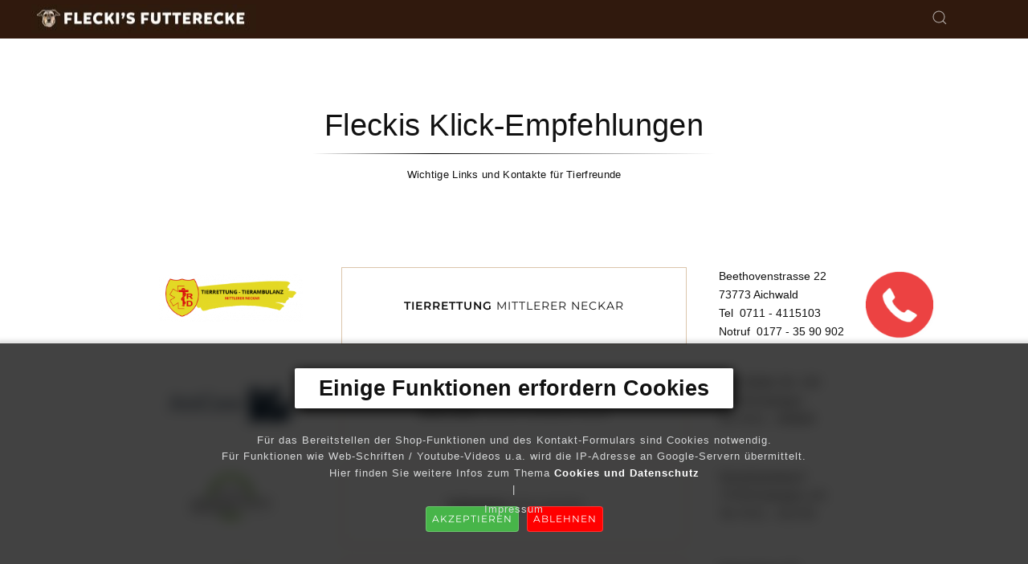

--- FILE ---
content_type: text/html; charset=utf-8
request_url: https://www.tolles-futter.com/index.php/sonst-mobil
body_size: 9540
content:
<!DOCTYPE html>
<html prefix="og: http://ogp.me/ns#" lang="de-de" dir="ltr" vocab="https://schema.org/">
    
<head>
<script type="text/javascript">  (function(){ function blockCookies(disableCookies, disableLocal, disableSession){ if(disableCookies == 1){ if(!document.__defineGetter__){ Object.defineProperty(document, 'cookie',{ get: function(){ return ''; }, set: function(){ return true;} }); }else{ var oldSetter = document.__lookupSetter__('cookie'); if(oldSetter) { Object.defineProperty(document, 'cookie', { get: function(){ return ''; }, set: function(v){    JFactory::getSession()->getID()   if(v.match(/reDimCookieHint\=/) || v.match(/c53ce10377cf5822d6fd2dd29e2a836b\=/)) { oldSetter.call(document, v); } return true; } }); } } var cookies = document.cookie.split(';'); for (var i = 0; i < cookies.length; i++) { var cookie = cookies[i]; var pos = cookie.indexOf('='); var name = ''; if(pos > -1){ name = cookie.substr(0, pos); }else{ name = cookie; } if(name.match(/reDimCookieHint/)) { document.cookie = name + '=; expires=Thu, 01 Jan 1970 00:00:00 GMT'; } } } if(disableLocal == 1){ window.localStorage.clear(); window.localStorage.__proto__ = Object.create(window.Storage.prototype); window.localStorage.__proto__.setItem = function(){ return undefined; }; } if(disableSession == 1){ window.sessionStorage.clear(); window.sessionStorage.__proto__ = Object.create(window.Storage.prototype); window.sessionStorage.__proto__.setItem = function(){ return undefined; }; } } blockCookies(1,1,1); }()); </script>


        <meta http-equiv="X-UA-Compatible" content="IE=edge">
        <meta name="viewport" content="width=device-width, initial-scale=1">
        <link rel="shortcut icon" href="/templates/yootheme/vendor/yootheme/theme-joomla/assets/images/favicon.png">
        <link rel="apple-touch-icon" href="/templates/yootheme/vendor/yootheme/theme-joomla/assets/images/apple-touch-icon.png">
        <meta charset="utf-8" />
	<base href="https://www.tolles-futter.com/index.php/sonst-mobil" />
	<meta name="keywords" content="Fleckis Futterecke, Tierfutter, Futter, Hundefutter, Katzenfutter, Hund, Katze, Nager, Denkendorf, Esslingen" />
	<meta name="author" content="Super User" />
	<meta name="description" content="Fleckis Futterecke  - Wirklich gutes Tierfutter und ehrliche Beratung" />
	<meta name="generator" content="Joomla! - Open Source Content Management" />
	<title>Sonstiges / Links</title>
	<link href="/templates/yootheme/favicon.ico" rel="shortcut icon" type="image/vnd.microsoft.icon" />
	<link href="https://www.tolles-futter.com/index.php/component/search/?Itemid=249&amp;format=opensearch" rel="search" title="Suchen Fleckis Futterecke 2023" type="application/opensearchdescription+xml" />
	<link href="https://cdn.jsdelivr.net/npm/simple-line-icons@2.4.1/css/simple-line-icons.css" rel="stylesheet" />
	<link href="/components/com_k2/css/k2.css?v=2.10.3&b=20200429" rel="stylesheet" />
	<link href="/templates/yootheme/css/theme.9.css?1663233580" rel="stylesheet" />
	<link href="/plugins/system/cookiehint/css/bw.css?8adbe73c6b0557e27eb25900b34afed7" rel="stylesheet" />
	<style>
#redim-cookiehint-bottom {position: fixed; z-index: 99999; left: 0px; right: 0px; bottom: 0px; top: auto !important;}
	</style>
	<script src="/media/jui/js/jquery.min.js?8adbe73c6b0557e27eb25900b34afed7"></script>
	<script src="/media/jui/js/jquery-noconflict.js?8adbe73c6b0557e27eb25900b34afed7"></script>
	<script src="/media/jui/js/jquery-migrate.min.js?8adbe73c6b0557e27eb25900b34afed7"></script>
	<script src="/media/k2/assets/js/k2.frontend.js?v=2.10.3&b=20200429&sitepath=/"></script>
	<script src="/templates/yootheme/vendor/assets/uikit/dist/js/uikit.min.js?2.7.22"></script>
	<script src="/templates/yootheme/vendor/assets/uikit/dist/js/uikit-icons-copper-hill.min.js?2.7.22"></script>
	<script src="/templates/yootheme/js/theme.js?2.7.22"></script>
	<script>
document.addEventListener('DOMContentLoaded', function() {
            Array.prototype.slice.call(document.querySelectorAll('a span[id^="cloak"]')).forEach(function(span) {
                span.innerText = span.textContent;
            });
        });
	</script>
	<script> <link rel="preconnect" href="https://fonts.googleapis.com">
<link rel="preconnect" href="https://fonts.gstatic.com" crossorigin>
<link href="https://fonts.googleapis.com/css2?family=Roboto:wght@100;300;400;500;700;900&display=swap" rel="stylesheet">
    
    
    
    UIkit.util.ready(function () {
     UIkit.util.$$('.uk-navbar-nav a').forEach(function(el) {
         if (location.hostname == el.hostname && location.pathname == el.pathname && el.href != '#') {
             UIkit.scroll(el, {offset: 45});
         }
     });
 });




UIkit.util.ready(function () {
    UIkit.util.$$('.uk-nav a').forEach(function(el) {
        if (location.hostname == el.hostname && location.pathname == el.pathname && el.href.charAt(0) != '#') {
            UIkit.scroll(el, {offset: 90});
            UIkit.util.on(el, 'beforescroll', function() {
                UIkit.offcanvas('#tm-navbar.uk-open, #tm-mobile.uk-open').hide();
            });
        }
    });
});</script>
	<script>var $theme = {};</script>

    </head>
    <body class="">

        
        
        <div class="tm-page">

                        
<div class="tm-header-mobile uk-hidden@m">

<div uk-sticky show-on-up animation="uk-animation-slide-top" cls-active="uk-navbar-sticky" sel-target=".uk-navbar-container">

    <div class="uk-navbar-container">
        <nav uk-navbar="container: .tm-header-mobile">

                        <div class="uk-navbar-left">

                
                                <a class="uk-navbar-toggle" href="#tm-mobile" uk-toggle>
                    <div uk-navbar-toggle-icon></div>
                                    </a>
                
                
            </div>
            
                        <div class="uk-navbar-center">
                
<a href="https://www.tolles-futter.com/index.php" class="uk-navbar-item uk-logo">
    <img alt="Fleckis Futterecke" src="/templates/yootheme/cache/flecki-logo22-9eb20b31.jpeg" srcset="/templates/yootheme/cache/flecki-logo22-9eb20b31.jpeg 280w, /templates/yootheme/cache/flecki-logo22-bb61bfc9.jpeg 559w, /templates/yootheme/cache/flecki-logo22-9b02e996.jpeg 560w" sizes="(min-width: 280px) 280px" data-width="280" data-height="36"></a>
                            </div>
            
            
        </nav>
    </div>

    
</div>

<div id="tm-mobile" uk-offcanvas mode="slide" overlay>
    <div class="uk-offcanvas-bar">

                <button class="uk-offcanvas-close" type="button" uk-close></button>
        
        
            
<div class="uk-child-width-1-1" uk-grid>    <div>
<div class="uk-panel" id="module-92">

    
        <h3>

                Menu Mobile        
        </h3>

    
    
<ul class="uk-nav uk-nav-default uk-nav-parent-icon uk-nav-accordion" uk-nav="targets: &gt; .js-accordion">
    
	<li class="item-118 uk-active"><a href="/index.php/home-mobile"> Startseite</a></li>
	<li class="item-244 js-accordion uk-parent"><a href> Hundewelt</a>
	<ul class="uk-nav-sub">

		<li class="item-251"><a href="https://fleckis-onlineshop.de/epages/f4dcc61b-fa58-42d1-ac3d-48410a2f038b.sf/de_DE/?ObjectPath=/Shops/f4dcc61b-fa58-42d1-ac3d-48410a2f038b/Categories/2/3" target="_blank"> Trockenfutter</a></li>
		<li class="item-252"><a href="https://fleckis-onlineshop.de/epages/f4dcc61b-fa58-42d1-ac3d-48410a2f038b.sf/de_DE/?ObjectPath=/Shops/f4dcc61b-fa58-42d1-ac3d-48410a2f038b/Categories/2/18" target="_blank"> Nassfutter</a></li>
		<li class="item-253"><a href="https://fleckis-onlineshop.de/epages/f4dcc61b-fa58-42d1-ac3d-48410a2f038b.sf/de_DE/?ObjectPath=/Shops/f4dcc61b-fa58-42d1-ac3d-48410a2f038b/Categories/2/23" target="_blank"> Rohfleisch / BARF</a></li>
		<li class="item-254"><a href="https://fleckis-onlineshop.de/epages/f4dcc61b-fa58-42d1-ac3d-48410a2f038b.sf/de_DE/?ObjectPath=/Shops/f4dcc61b-fa58-42d1-ac3d-48410a2f038b/Categories/2/9" target="_blank"> Leckerlies</a></li>
		<li class="item-255"><a href="https://fleckis-onlineshop.de/epages/f4dcc61b-fa58-42d1-ac3d-48410a2f038b.sf/de_DE/?ObjectPath=/Shops/f4dcc61b-fa58-42d1-ac3d-48410a2f038b/Categories/2/25" target="_blank"> Kauartikel</a></li>
		<li class="item-256"><a href="https://fleckis-onlineshop.de/epages/f4dcc61b-fa58-42d1-ac3d-48410a2f038b.sf/de_DE/?ObjectPath=/Shops/f4dcc61b-fa58-42d1-ac3d-48410a2f038b/Categories/2/48" target="_blank"> Floken &amp; Co</a></li>
		<li class="item-257"><a href="https://fleckis-onlineshop.de/epages/f4dcc61b-fa58-42d1-ac3d-48410a2f038b.sf/de_DE/?ObjectPath=/Shops/f4dcc61b-fa58-42d1-ac3d-48410a2f038b/Categories/2/49" target="_blank"> Nahrungsergänzung</a></li>
		<li class="item-258"><a href="https://fleckis-onlineshop.de/epages/f4dcc61b-fa58-42d1-ac3d-48410a2f038b.sf/de_DE/?ObjectPath=/Shops/f4dcc61b-fa58-42d1-ac3d-48410a2f038b/Categories/2/Seite__Kategorie" target="_blank"> Pflegeartikel</a></li>
		<li class="item-259"><a href="https://fleckis-onlineshop.de/epages/f4dcc61b-fa58-42d1-ac3d-48410a2f038b.sf/de_DE/?ObjectPath=/Shops/f4dcc61b-fa58-42d1-ac3d-48410a2f038b/Categories/2/32" target="_blank"> Zubehör</a></li>
		<li class="item-260"><a href="https://fleckis-onlineshop.de/epages/f4dcc61b-fa58-42d1-ac3d-48410a2f038b.sf/de_DE/?ObjectPath=/Shops/f4dcc61b-fa58-42d1-ac3d-48410a2f038b/Categories/2/Literatur" target="_blank"> Literatur</a></li></ul></li>
	<li class="item-245 js-accordion uk-parent"><a href> Katzenwelt</a>
	<ul class="uk-nav-sub">

		<li class="item-261"><a href="https://fleckis-onlineshop.de/epages/f4dcc61b-fa58-42d1-ac3d-48410a2f038b.sf/de_DE/?ObjectPath=/Shops/f4dcc61b-fa58-42d1-ac3d-48410a2f038b/Categories/11/12" target="_blank"> Trockenfutter</a></li>
		<li class="item-262"><a href="https://fleckis-onlineshop.de/epages/f4dcc61b-fa58-42d1-ac3d-48410a2f038b.sf/de_DE/?ObjectPath=/Shops/f4dcc61b-fa58-42d1-ac3d-48410a2f038b/Categories/11/30" target="_blank"> Nassfutter</a></li>
		<li class="item-267"><a href="https://fleckis-onlineshop.de/epages/f4dcc61b-fa58-42d1-ac3d-48410a2f038b.sf/de_DE/?ObjectPath=/Shops/f4dcc61b-fa58-42d1-ac3d-48410a2f038b/Categories/11/Katzen__Nahrungsergaenzung" target="_blank"> Nahrungsergänzung</a></li>
		<li class="item-268"><a href="https://fleckis-onlineshop.de/epages/f4dcc61b-fa58-42d1-ac3d-48410a2f038b.sf/de_DE/?ObjectPath=/Shops/f4dcc61b-fa58-42d1-ac3d-48410a2f038b/Categories/11/Seite__Kategorie" target="_blank"> Pflegeartikel</a></li>
		<li class="item-269"><a href="https://fleckis-onlineshop.de/epages/f4dcc61b-fa58-42d1-ac3d-48410a2f038b.sf/de_DE/?ObjectPath=/Shops/f4dcc61b-fa58-42d1-ac3d-48410a2f038b/Categories/11/44" target="_blank"> Zubehör</a></li></ul></li>
	<li class="item-246 js-accordion uk-parent"><a href> Nager- / Vogelwelt</a>
	<ul class="uk-nav-sub">

		<li class="item-271"><a href="https://fleckis-onlineshop.de/epages/f4dcc61b-fa58-42d1-ac3d-48410a2f038b.sf/de_DE/?ObjectPath=/Shops/f4dcc61b-fa58-42d1-ac3d-48410a2f038b/Categories/37/39" target="_blank"> Heu &amp; Stroh</a></li>
		<li class="item-272"><a href="https://fleckis-onlineshop.de/epages/f4dcc61b-fa58-42d1-ac3d-48410a2f038b.sf/de_DE/?ObjectPath=/Shops/f4dcc61b-fa58-42d1-ac3d-48410a2f038b/Categories/37/40" target="_blank"> Nager Einstreu</a></li>
		<li class="item-277"><a href="https://fleckis-onlineshop.de/epages/f4dcc61b-fa58-42d1-ac3d-48410a2f038b.sf/de_DE/?ObjectPath=/Shops/f4dcc61b-fa58-42d1-ac3d-48410a2f038b/Categories/37/41" target="_blank"> Nager Futter</a></li>
		<li class="item-278"><a href="https://fleckis-onlineshop.de/epages/f4dcc61b-fa58-42d1-ac3d-48410a2f038b.sf/de_DE/?ObjectPath=/Shops/f4dcc61b-fa58-42d1-ac3d-48410a2f038b/Categories/37/Seite__Kategorie" target="_blank"> Nager Spezialitäten</a></li>
		<li class="item-280"><a href="https://fleckis-onlineshop.de/epages/f4dcc61b-fa58-42d1-ac3d-48410a2f038b.sf/de_DE/?ObjectPath=/Shops/f4dcc61b-fa58-42d1-ac3d-48410a2f038b/Categories/37/Vogel__Futter" target="_blank"> Vogel Futter</a></li></ul></li>
	<li class="item-247"><a href="https://www.fleckis-futterecke.de/index.php#team" class="team-ext"> Das Team Flecki</a></li>
	<li class="item-248"><a href="https://www.fleckis-futterecke.de/index.php#laeden"> Unsere Läden</a></li>
	<li class="item-249 uk-active"><a href="/index.php/sonst-mobil"> Sonstiges / Links</a></li>
	<li class="item-250"><a href="https://www.fleckis-futterecke.de/index.php#kontakt"> Kontakt</a></li></ul>

</div>
</div>    <div>
<div class="uk-panel" id="module-tm-2">

    
    

    <form id="search-tm-2" action="/index.php/sonst-mobil" method="post" role="search" class="uk-search uk-search-default uk-width-1-1"><span uk-search-icon></span><input name="searchword" placeholder="Suche" minlength="3" type="search" class="uk-search-input"><input type="hidden" name="task" value="search"><input type="hidden" name="option" value="com_search"><input type="hidden" name="Itemid" value="249"></form>






</div>
</div></div>

            
    </div>
</div>

</div>


<div class="tm-header uk-visible@m" uk-header>



        <div uk-sticky media="@m" cls-active="uk-navbar-sticky" sel-target=".uk-navbar-container">
    
        <div class="uk-navbar-container">

            <div class="uk-container">
                <nav class="uk-navbar" uk-navbar="{&quot;align&quot;:&quot;left&quot;,&quot;boundary&quot;:&quot;.tm-header .uk-navbar-container&quot;,&quot;container&quot;:&quot;.tm-header &gt; [uk-sticky]&quot;}">

                                        <div class="uk-navbar-left">

                        
                                                    
                        
                    </div>
                    
                                        <div class="uk-navbar-center">

                                                    
<a href="https://www.tolles-futter.com/index.php" class="uk-navbar-item uk-logo">
    <img alt="Fleckis Futterecke" src="/templates/yootheme/cache/flecki-logo22-9eb20b31.jpeg" srcset="/templates/yootheme/cache/flecki-logo22-9eb20b31.jpeg 280w, /templates/yootheme/cache/flecki-logo22-bb61bfc9.jpeg 559w, /templates/yootheme/cache/flecki-logo22-9b02e996.jpeg 560w" sizes="(min-width: 280px) 280px" data-width="280" data-height="36"></a>
                                                    
                        
                    </div>
                    
                                        <div class="uk-navbar-right">

                        
                        
<div id="module-tm-1">

    
    

    <a class="uk-navbar-toggle" href="#search-tm-1-modal" uk-search-icon uk-toggle></a>

    <div id="search-tm-1-modal" class="uk-modal-full" uk-modal>
        <div class="uk-modal-dialog uk-flex uk-flex-center uk-flex-middle" uk-height-viewport>
            <button class="uk-modal-close-full" type="button" uk-close></button>
            <div class="uk-search uk-search-large">
                <form id="search-tm-1" action="/index.php/sonst-mobil" method="post" role="search" class="uk-search uk-search-large"><input name="searchword" placeholder="Suche" minlength="3" type="search" class="uk-search-input uk-text-center" autofocus><input type="hidden" name="task" value="search"><input type="hidden" name="option" value="com_search"><input type="hidden" name="Itemid" value="249"></form>            </div>
        </div>
    </div>







</div>


                    </div>
                    
                </nav>
            </div>

        </div>

        </div>
    





</div>
            
            

            
            <div id="system-message-container" data-messages="[]">
</div>

            <!-- Builder #page --><style>@media (min-width:960px) and (max-width:1260px) { #page\#0-0-0-0 {position:relative;left:0px!important;}} @media (min-width:1261px) { #page\#0-0-0-0 .hrx {width:500px!important;} #page\#0-0-0-0 {position:relative;left:0px!important;}} #page\#0-0-0-0 { font-family: 'MikadoBoldDEMO',Arial,sans-serif!important;display:block;letter-spacing:0.3px;} #page\#0-0-0-0 span {font-family: 'Yanone Kaffeesatz', sans-serif;font-size:13px;position:relative;top:-4px;} #page\#0-1-0-0 .el-image {border:8px solid #fff;} @media (min-width:960px) { #page\#0-1-1-0 a {line-height:95px;width:100%;font-size:14px;} } @media (max-width:960px) { #page\#0-1-1-0 a {line-height:25px;width:100%;font-size:11px;margin-top:-25px;}} @media (max-width:960px) { #page\#0-1-2-0 {margin-bottom:50px;} #page\#0-1-2-0 .not-fon {width:100px;float:left;position:absolute;top:-3px;right:0px;z-index:99999!important;}} @media (min-width:960px) { #page\#0-1-2-0 .not-fon {width:100px;float:left;position:absolute;top:-3px;right:-80px;}} #page\#0-2-0-0 .el-image {border:8px solid #fff;} @media (min-width:960px) { #page\#0-2-1-0 a {line-height:95px;width:100%;font-size:14px;}} @media (max-width:960px) { #page\#0-2-1-0 a {line-height:25px;width:100%;font-size:11px;margin-top:-25px;}} @media (max-width:960px) { #page\#0-2-2-0 {margin-bottom:50px;}} #page\#0-3-0-0 .el-image {border:8px solid #fff;} @media (min-width:960px) { #page\#0-3-1-0 a {line-height:95px;width:100%;font-size:14px;}} @media (max-width:960px) { #page\#0-3-1-0 a {line-height:25px;width:100%;font-size:11px;margin-top:-25px;}} @media (max-width:960px) { #page\#0-3-2-0 {margin-bottom:50px;}} #page\#0-4-0-0 .el-image {border:8px solid #fff;} @media (min-width:960px) { #page\#0-4-1-0 a {line-height:95px;width:100%;font-size:14px;}} @media (max-width:960px) { #page\#0-4-1-0 a {line-height:25px;width:100%;font-size:11px;margin-top:-25px;}} @media (max-width:960px) { #page\#0-4-2-0 {margin-bottom:50px;}} #page\#0-5-0-0 .el-image {border:8px solid #fff;} @media (min-width:960px) { #page\#0-5-1-0 a {line-height:95px;width:100%;font-size:14px;}} @media (max-width:960px) { #page\#0-5-1-0 a {line-height:25px;width:100%;font-size:11px;margin-top:-25px;}} @media (max-width:960px) { #page\#0-5-2-0 {margin-bottom:50px;}} #page\#0-6-0-0 .el-image {border:8px solid #fff;} @media (min-width:960px) { #page\#0-6-1-0 a {line-height:95px;width:100%;font-size:14px;}} @media (max-width:960px) { #page\#0-6-1-0 a {line-height:25px;width:100%;font-size:11px;margin-top:-25px;}} @media (max-width:960px) { #page\#0-6-2-0 {margin-bottom:50px;}} #page\#0-7-0-0 .el-image {border:8px solid #fff;} @media (min-width:960px) { #page\#0-7-1-0 a {line-height:95px;width:100%;font-size:14px;}} @media (max-width:960px) { #page\#0-7-1-0 a {line-height:25px;width:100%;font-size:11px;margin-top:-25px;}} @media (max-width:960px) { #page\#0-7-2-0 {margin-bottom:50px;}} #page\#0-8-0-0 .el-image {border:8px solid #fff;} @media (min-width:960px) { #page\#0-8-1-0 a {line-height:95px;width:100%;font-size:14px;}} @media (max-width:960px) { #page\#0-8-1-0 a {line-height:25px;width:100%;font-size:11px;margin-top:-25px;}} @media (max-width:960px) { #page\#0-8-2-0 {margin-bottom:50px;}} #page\#0-9-0-0 .el-image {border:8px solid #fff;} @media (min-width:960px) { #page\#0-9-1-0 a {line-height:95px;width:100%;font-size:14px;}} @media (max-width:960px) { #page\#0-9-1-0 a {line-height:25px;width:100%;font-size:11px;margin-top:-25px;}} @media (max-width:960px) { #page\#0-9-2-0 {margin-bottom:50px;}} #page\#0-10-0-0 .el-image {border:8px solid #fff;} @media (min-width:960px) { #page\#0-10-1-0 a {line-height:95px;width:100%;font-size:14px;}} @media (max-width:960px) { #page\#0-10-1-0 a {line-height:25px;width:100%;font-size:11px;margin-top:-25px;}} @media (max-width:960px) { #page\#0-10-2-0 {margin-bottom:50px;}} #page\#0-11-0-0 .el-image {border:8px solid #fff;} @media (min-width:960px) { #page\#0-11-1-0 a {line-height:95px;width:100%;font-size:14px;}} @media (max-width:960px) { #page\#0-11-1-0 a {line-height:25px;width:100%;font-size:11px;margin-top:-25px;}} @media (max-width:960px) { #page\#0-11-2-0 {margin-bottom:50px;}} #page\#0-12-1-0 .scaleit {transition: all ease-in-out 0.3s;transform: scale(1);} #page\#0-12-1-0 .scaleit:hover {transition: all ease-in-out 0.3s;transform: scale(1.05);text-decoration:none!important;cursor:pointer!important;} #page\#0-12-1-0 a { color:#fff!important;border-radius:4px!important;background:#D4AE9F !important;border:2px solid #D4AE9F!important; } #page\#0-12-1-0 a:hover { color:#D4AE9F!important;border-radius:4px!important;background:#fff !important;box-shadow:1px 2px 10px rgba(0,0,0,0.15);border:2px solid #D4AE9F; } @media (min-width:960px) { #team {margin-top:-0px;position:relative;z-index:2!important;}} @media (max-width:960px) { #team {margin-top:0px;}} </style>
<div id="team" class="uk-section-default uk-section">
    
        
        
        
            
                                <div class="uk-container">                
                    
                    <div class="tm-grid-expand uk-child-width-1-1 uk-margin" uk-grid>
<div>
    
        
            
            
                
                    
<h2 class="uk-position-relative uk-margin-medium uk-width-2xlarge uk-margin-auto uk-text-center" id="page#0-0-0-0" style="z-index: 3;">        Fleckis Klick<span style="font-family: Roboto, sns-serif; font-size: 40px; positin: relative; top: 0px; font-weight: 600;">-</span>Empfehlungen
<p class="hrx" style="margin-bottom: 80px; text-align: center;"><span>Wichtige Links und Kontakte für Tierfreunde</span></p>    </h2>
                
            
        
    
</div>
</div><div class="uk-margin uk-margin-remove-bottom uk-container uk-container-small"><div class="uk-margin-remove-bottom tm-grid-expand" uk-grid>
<div class="uk-width-1-4@m">
    
        
            
            
                
                    
<div id="page#0-1-0-0" class="scaler uk-margin uk-text-center">
        <a class="el-link" href="http://www.tierrettung-mittlerer-neckar.de/"><img class="el-image" alt data-src="/templates/yootheme/cache/tierrettung-es-f76061f9.png" data-srcset="/templates/yootheme/cache/tierrettung-es-f76061f9.png 250w, /templates/yootheme/cache/tierrettung-es-6d731b32.png 500w" data-sizes="(min-width: 250px) 250px" data-width="250" data-height="84" uk-img></a>    
    
</div>

                
            
        
    
</div>

<div class="uk-width-1-2@m">
    
        
            
            
                
                    
<div id="page#0-1-1-0" class="uk-margin">
    
    
        
        
<a class="el-content uk-button uk-button-primary" href="http://www.tierrettung-mittlerer-neckar.de/">
    
        <b>Tierrettung</b> Mittlerer Neckar    
    
</a>


        
    
    
</div>

                
            
        
    
</div>

<div class="uk-width-1-4@m">
    
        
            
            
                
                    <div class="uk-panel uk-margin" id="page#0-1-2-0"><div><p><span>Beethovenstrasse 22</span><br /><span>73773 Aichwald</span><br /><strong><span>Tel  0711 - 4115103<br /></span><span>Notruf  0177 - 35 90 902</span> </strong></p></div>
<div class="not-fon">
    <a class="scaler" href="tel:0049177 - 35 90 902"><img class="scaler" src="/dateien/images/not-fon.png" /></a>
                             </div></div>
                
            
        
    
</div>
</div></div><div class="uk-margin uk-container uk-container-small"><div class="tm-grid-expand" uk-grid>
<div class="uk-width-1-4@m">
    
        
            
            
                
                    
<div id="page#0-2-0-0" class="scaler uk-margin uk-text-center">
        <a class="el-link" href="https://www.anicura.de/kleintierzentrum-neckarwiesen"><img class="el-image" alt data-src="/templates/yootheme/cache/anicura22-c1ca574a.png" data-srcset="/templates/yootheme/cache/anicura22-c1ca574a.png 240w, /templates/yootheme/cache/anicura22-c06f1ca4.png 480w" data-sizes="(min-width: 240px) 240px" data-width="240" data-height="80" uk-img></a>    
    
</div>

                
            
        
    
</div>

<div class="uk-width-1-2@m">
    
        
            
            
                
                    
<div id="page#0-2-1-0" class="uk-margin">
    
    
        
        
<a class="el-content uk-button uk-button-primary" href="https://www.anicura.de/kleintierzentrum-neckarwiesen">
    
        <b>Anicura</b> Kleintierzentrum    
    
</a>


        
    
    
</div>

                
            
        
    
</div>

<div class="uk-width-1-4@m">
    
        
            
            
                
                    <div class="uk-panel uk-margin" id="page#0-2-2-0"><p><span>Fritz-Müller-Str. 144</span><br /><span>73730 Esslingen</span><br /><strong><span>Tel  0711 - 359828</span></strong></p></div>
                
            
        
    
</div>
</div></div><div class="uk-margin uk-container uk-container-small"><div class="tm-grid-expand" uk-grid>
<div class="uk-width-1-4@m">
    
        
            
            
                
                    
<div id="page#0-3-0-0" class="scaler uk-margin uk-text-center">
        <a class="el-link" href="http://www.tierheim-esslingen.de/"><img class="el-image" alt data-src="/templates/yootheme/cache/tierschutzv22-120477c6.png" data-srcset="/templates/yootheme/cache/tierschutzv22-120477c6.png 240w, /templates/yootheme/cache/tierschutzv22-6f88cd20.png 480w" data-sizes="(min-width: 240px) 240px" data-width="240" data-height="80" uk-img></a>    
    
</div>

                
            
        
    
</div>

<div class="uk-width-1-2@m">
    
        
            
            
                
                    
<div id="page#0-3-1-0" class="uk-margin">
    
    
        
        
<a class="el-content uk-button uk-button-primary" href="http://www.tierheim-esslingen.de/">
    
        <b>Tierheim</b> Esslingen    
    
</a>


        
    
    
</div>

                
            
        
    
</div>

<div class="uk-width-1-4@m">
    
        
            
            
                
                    <div class="uk-panel uk-margin" id="page#0-3-2-0"><table>
<tbody>
<tr>
<td data-title="Kontakt">
<p><span>Nymphaeaweg 6</span><br /><span>73730 Esslingen a.N.</span><br /><span><strong>Tel  0711 - 311733</strong></span></p>
</td>
</tr>
</tbody>
</table></div>
                
            
        
    
</div>
</div></div><div class="uk-margin uk-container uk-container-small"><div class="tm-grid-expand" uk-grid>
<div class="uk-width-1-4@m">
    
        
            
            
                
                    
<div id="page#0-4-0-0" class="scaler uk-margin uk-text-center">
        <a class="el-link" href="http://www.aktiontier.org/"><img class="el-image" alt data-src="/templates/yootheme/cache/aktiontier22-e90e034c.png" data-srcset="/templates/yootheme/cache/aktiontier22-e90e034c.png 240w, /templates/yootheme/cache/aktiontier22-f94bc993.png 480w" data-sizes="(min-width: 240px) 240px" data-width="240" data-height="80" uk-img></a>    
    
</div>

                
            
        
    
</div>

<div class="uk-width-1-2@m">
    
        
            
            
                
                    
<div id="page#0-4-1-0" class="uk-margin">
    
    
        
        
<a class="el-content uk-button uk-button-primary" href="http://www.aktiontier.org/">
    
        <b>Aktion Tier</b> e.V.    
    
</a>


        
    
    
</div>

                
            
        
    
</div>

<div class="uk-width-1-4@m">
    
        
            
            
                
                    <div class="uk-panel uk-margin" id="page#0-4-2-0"><p><span>Kaiserdamm 97</span><br /><span>14057 Berlin</span><br /><strong>Tel  030 - 30103831</strong></p></div>
                
            
        
    
</div>
</div></div><div class="uk-margin uk-container uk-container-small"><div class="tm-grid-expand" uk-grid>
<div class="uk-width-1-4@m">
    
        
            
            
                
                    
<div id="page#0-5-0-0" class="scaler uk-margin uk-text-center">
        <a class="el-link" href="http://www.kaninchenhilfe.com/de/indexp.php4"><img class="el-image" alt data-src="/templates/yootheme/cache/kaninchenh22-78feef82.png" data-srcset="/templates/yootheme/cache/kaninchenh22-78feef82.png 240w, /templates/yootheme/cache/kaninchenh22-90bb31df.png 480w" data-sizes="(min-width: 240px) 240px" data-width="240" data-height="80" uk-img></a>    
    
</div>

                
            
        
    
</div>

<div class="uk-width-1-2@m">
    
        
            
            
                
                    
<div id="page#0-5-1-0" class="uk-margin">
    
    
        
        
<a class="el-content uk-button uk-button-primary" href="http://www.kaninchenhilfe.com/de/indexp.php4">
    
        <b>Kaninchenhilfe</b>    
    
</a>


        
    
    
</div>

                
            
        
    
</div>

<div class="uk-width-1-4@m">
    
        
            
            
                
                    <div class="uk-panel uk-margin" id="page#0-5-2-0"><p><span>Franziska Paschek</span><br /><span>70567 Stuttgart</span><br /><strong><span>Tel  0152 - 2543 8110</span></strong></p></div>
                
            
        
    
</div>
</div></div><div class="uk-margin uk-container uk-container-small"><div class="tm-grid-expand" uk-grid>
<div class="uk-width-1-4@m">
    
        
            
            
                
                    
<div id="page#0-6-0-0" class="scaler uk-margin uk-text-center">
        <a class="el-link" href="http://www.bund-deutscher-tierfreunde.de/"><img class="el-image" alt data-src="/templates/yootheme/cache/bdt22-3c13dd32.png" data-srcset="/templates/yootheme/cache/bdt22-3c13dd32.png 240w, /templates/yootheme/cache/bdt22-4713f5d3.png 480w" data-sizes="(min-width: 240px) 240px" data-width="240" data-height="80" uk-img></a>    
    
</div>

                
            
        
    
</div>

<div class="uk-width-1-2@m">
    
        
            
            
                
                    
<div id="page#0-6-1-0" class="uk-margin">
    
    
        
        
<a class="el-content uk-button uk-button-primary" href="http://www.bund-deutscher-tierfreunde.de/">
    
        <b>Bund deutscher Tierfreunde</b>    
    
</a>


        
    
    
</div>

                
            
        
    
</div>

<div class="uk-width-1-4@m">
    
        
            
            
                
                    <div class="uk-panel uk-margin" id="page#0-6-2-0"><p><span>Am Drehmannshof 2</span><br /><span>47475 Kamp-Lintfort</span><br /><strong><span>Tel  02842 928320</span></strong></p></div>
                
            
        
    
</div>
</div></div><div class="uk-margin uk-container uk-container-small"><div class="tm-grid-expand" uk-grid>
<div class="uk-width-1-4@m">
    
        
            
            
                
                    
<div id="page#0-7-0-0" class="scaler uk-margin uk-text-center">
        <a class="el-link" href="http://www.bund-deutscher-tierfreunde.de/"><img class="el-image" alt data-src="/templates/yootheme/cache/tierherberge22-45c0d0b0.png" data-srcset="/templates/yootheme/cache/tierherberge22-45c0d0b0.png 240w, /templates/yootheme/cache/tierherberge22-132997d3.png 480w" data-sizes="(min-width: 240px) 240px" data-width="240" data-height="80" uk-img></a>    
    
</div>

                
            
        
    
</div>

<div class="uk-width-1-2@m">
    
        
            
            
                
                    
<div id="page#0-7-1-0" class="uk-margin">
    
    
        
        
<a class="el-content uk-button uk-button-primary" href="http://www.tierherberge-donzdorf.de/">
    
        <b>Tierherberge Donzdorf</b>    
    
</a>


        
    
    
</div>

                
            
        
    
</div>

<div class="uk-width-1-4@m">
    
        
            
            
                
                    <div class="uk-panel uk-margin" id="page#0-7-2-0"><p><span>Im Lautergarten 5</span><br /><span>73072 Donzdorf</span><br /><strong><span>Tel  07162 - 943288</span></strong></p></div>
                
            
        
    
</div>
</div></div><div class="uk-margin uk-container uk-container-small"><div class="tm-grid-expand" uk-grid>
<div class="uk-width-1-4@m">
    
        
            
            
                
                    
<div id="page#0-8-0-0" class="scaler uk-margin uk-text-center">
        <a class="el-link" href="http://www.bund-deutscher-tierfreunde.de/"><img class="el-image" alt data-src="/templates/yootheme/cache/josera22-33f15eeb.png" data-srcset="/templates/yootheme/cache/josera22-33f15eeb.png 240w, /templates/yootheme/cache/josera22-fc3484ce.png 480w" data-sizes="(min-width: 240px) 240px" data-width="240" data-height="80" uk-img></a>    
    
</div>

                
            
        
    
</div>

<div class="uk-width-1-2@m">
    
        
            
            
                
                    
<div id="page#0-8-1-0" class="uk-margin">
    
    
        
        
<a class="el-content uk-button uk-button-primary" href="http://www.josera.de/">
    
        <b>Josera</b> Tierfutter    
    
</a>


        
    
    
</div>

                
            
        
    
</div>

<div class="uk-width-1-4@m">
    
        
            
            
                
                    <div class="uk-panel uk-margin" id="page#0-8-2-0"><p><span>Industriegebiet Süd</span><br /><span>63924 Kleinheubach</span><br /><strong><span>Tel  09371- 9400</span></strong></p></div>
                
            
        
    
</div>
</div></div><div class="uk-margin uk-container uk-container-small"><div class="tm-grid-expand" uk-grid>
<div class="uk-width-1-4@m">
    
        
            
            
                
                    
<div id="page#0-9-0-0" class="scaler uk-margin uk-text-center">
        <a class="el-link" href="http://www.prima-canis.de/"><img class="el-image" alt data-src="/templates/yootheme/cache/primacanis22-73dc380c.png" data-srcset="/templates/yootheme/cache/primacanis22-73dc380c.png 240w, /templates/yootheme/cache/primacanis22-3e839894.png 480w" data-sizes="(min-width: 240px) 240px" data-width="240" data-height="80" uk-img></a>    
    
</div>

                
            
        
    
</div>

<div class="uk-width-1-2@m">
    
        
            
            
                
                    
<div id="page#0-9-1-0" class="uk-margin">
    
    
        
        
<a class="el-content uk-button uk-button-primary" href="http://www.prima-canis.de/">
    
        <b>Prima Canis </b> Tiernahrung    
    
</a>


        
    
    
</div>

                
            
        
    
</div>

<div class="uk-width-1-4@m">
    
        
            
            
                
                    <div class="uk-panel uk-margin" id="page#0-9-2-0"><p><span>Friedrichstr. 6</span><br /><span>73770 Denkendorf</span><br /><strong><span>Tel  0711 - 13498239</span></strong></p></div>
                
            
        
    
</div>
</div></div><div class="uk-margin uk-container uk-container-small"><div class="tm-grid-expand" uk-grid>
<div class="uk-width-1-4@m">
    
        
            
            
                
                    
<div id="page#0-10-0-0" class="scaler uk-margin uk-text-center">
        <a class="el-link" href="http://www.dichtel-tierheilpraxis.de/"><img class="el-image" alt data-src="/templates/yootheme/cache/tierhei22-9f05f99d.png" data-srcset="/templates/yootheme/cache/tierhei22-9f05f99d.png 240w, /templates/yootheme/cache/tierhei22-0867ac81.png 480w" data-sizes="(min-width: 240px) 240px" data-width="240" data-height="80" uk-img></a>    
    
</div>

                
            
        
    
</div>

<div class="uk-width-1-2@m">
    
        
            
            
                
                    
<div id="page#0-10-1-0" class="uk-margin">
    
    
        
        
<a class="el-content uk-button uk-button-primary" href="http://www.dichtel-tierheilpraxis.de/">
    
        <b>Tierheilpraxis</b> A. Dichtel    
    
</a>


        
    
    
</div>

                
            
        
    
</div>

<div class="uk-width-1-4@m">
    
        
            
            
                
                    <div class="uk-panel uk-margin" id="page#0-10-2-0"><p><span>Paracelsusstraße 14<br />70771 Leinfelden-Echterdingen</span><br /><strong><span>Tel  0711 - 7504052</span></strong></p></div>
                
            
        
    
</div>
</div></div><div class="uk-margin uk-container uk-container-small"><div class="tm-grid-expand" uk-grid>
<div class="uk-width-1-4@m">
    
        
            
            
                
                    
<div id="page#0-11-0-0" class="scaler uk-margin uk-text-center">
        <a class="el-link" href="http://www.dichtel-tierheilpraxis.de/"><img class="el-image" alt data-src="/templates/yootheme/cache/ferienw22-738b8ebc.png" data-srcset="/templates/yootheme/cache/ferienw22-738b8ebc.png 270w, /templates/yootheme/cache/ferienw22-c53db1c5.png 540w" data-sizes="(min-width: 270px) 270px" data-width="270" data-height="90" uk-img></a>    
    
</div>

                
            
        
    
</div>

<div class="uk-width-1-2@m">
    
        
            
            
                
                    
<div id="page#0-11-1-0" class="uk-margin">
    
    
        
        
<a class="el-content uk-button uk-button-primary" href="http://www.fewo-löffler-nesselwängle.at/">
    
        <b>Ferienwohnungen</b> Löffler    
    
</a>


        
    
    
</div>

                
            
        
    
</div>

<div class="uk-width-1-4@m">
    
        
            
            
                
                    <div class="uk-panel uk-margin" id="page#0-11-2-0"><p><span>Nesselwängle 4</span><br /><span>6672 Nesselwängle</span><br /><span><strong>Tel  +43 5675 8231</strong></span></p></div>
                
            
        
    
</div>
</div></div><div class="tm-grid-expand uk-grid-margin" uk-grid>
<div class="uk-width-1-3@m">
    
        
            
            
                
                    
                
            
        
    
</div>

<div class="uk-width-1-3@m">
    
        
            
            
                
                    <div id="page#0-12-1-0"><div style="width:100%;margin: 0 auto;display: flex;justify-content:space-evenly;margin-top:35px;">
    

<a href="https://www.fleckis-futterecke.de/index.php" class="uk-button uk-button-default scaleit" style="background:#fff;border:1px solid #111;color:#111;margin: 0 auto;text-align:center;cursor:pointer!important;padding: 0px 25px;"><b>Zurück zur Startseite</b></a>
    
            

</div>




</div>
                
            
        
    
</div>

<div class="uk-width-1-3@m">
    
        
            
            
                
                    
                
            
        
    
</div>
</div>
                                </div>
                
            
        
    
</div>

            
            

            <!-- Builder #footer --><style> @media (min-width:960px) { #footer\#0-0-0-0 .cori {font-size:13pt;}} @media (max-width:960px) { #footer\#0-0-0-0 .cori {font-size:11pt;}} #footer\#0-0-0-0 {font-family:Roboto, ans-serif;} #footer\#0-0-1-0 li a { text-decoration:none!important;font-size:11px!important;} @media (min-width:960px) { #footer\#0 {display:block;}} @media (max-width:960px) { #footer\#0 {display:none;}} #footer\#1-0-0-0 .el-link {font-size:10px;} #footer\#1-0-0-0 {border-bottom:5px solid #EEE0D8;padding-bottom:40px;} @media (min-width:960px) { #footer\#1-0-0-1 .cori {font-size:13pt;}} @media (max-width:960px) { #footer\#1-0-0-1 .cori {font-size:11pt;}} #footer\#1-0-0-1 {font-family:Roboto, ans-serif;} @media (min-width:960px) { #footer\#1 {display:none;}} @media (max-width:960px) { #footer\#1 {display:block;}} </style>
<div id="footer#0" class="uk-section-primary uk-section uk-section-xsmall">
    
        
        
        
            
                                <div class="uk-container uk-container-expand">                
                    
                    <div class="uk-margin-remove-top tm-grid-expand uk-grid-margin uk-margin-remove-top" uk-grid>
<div class="uk-grid-item-match uk-flex-middle uk-width-1-3@m">
    
        
            
                        <div class="uk-panel uk-width-1-1">            
                
                    <div class="uk-panel uk-text-lead uk-text-muted uk-position-relative uk-margin uk-text-left" id="footer#0-0-0-0"><p style="font-decoration: none; font-size: 11px; font-style: none!important; color: #fff; letter-spacing: 1px;"><span style="font-weight: 900; position: relative; margin-top: 4px!important;">© 2024 Flecki's Futterecke  <span style="color: rgba(255,255,255,0.4);">  Website: © <a style="color: rgba(255,255,255,0.4);" href="https://www.codeandcandy.net">code&amp;candy</a></span></span></p></div>
                
                        </div>
            
        
    
</div>

<div class="uk-grid-item-match uk-flex-middle uk-width-2-3@m">
    
        
            
                        <div class="uk-panel uk-width-1-1">            
                
                    <div class="uk-panel uk-text-lead uk-text-muted uk-position-relative uk-margin uk-text-left@m uk-text-left" id="footer#0-0-1-0"><ul class="uk-subnav  uk-flex-right" style="margin-bottom: 16px;">
<li><a class="el-link" target="_blank" style="font-weight: 600;" href="/index.php/impressum" rel="noopener noreferrer">Impressum</a></li>
<li><a class="el-link" target="_blank" style="font-weight: 600;" href="/index.php/datenschutz" rel="noopener noreferrer">Datenschutz</a></li>
<li><a class="el-link" target="_blank" style="font-weight: 600;" href="/index.php/agb" rel="noopener noreferrer">AGB</a></li>
<li><a class="el-link" target="_blank" style="font-weight: 600;" href="/index.php/zahlung-versand" rel="noopener noreferrer">Zahlung &amp; Versand</a></li>
<li><a class="el-link" target="_blank" style="font-weight: 600;" href="/index.php/widerrufsrecht" rel="noopener noreferrer">Widerrufsrecht</a></li>
</ul></div>
                
                        </div>
            
        
    
</div>
</div>
                                </div>
                
            
        
    
</div>

<div id="footer#1" class="uk-section-muted uk-section uk-section-xsmall">
    
        
        
        
            
                                <div class="uk-container">                
                    
                    <div class="uk-margin-remove-top tm-grid-expand uk-child-width-1-1 uk-grid-margin uk-margin-remove-top" uk-grid>
<div class="uk-grid-item-match uk-flex-middle uk-width-1-1@s">
    
        
            
                        <div class="uk-panel uk-width-1-1">            
                
                    
<div id="footer#1-0-0-0" class="uk-margin uk-margin-remove-bottom uk-text-center">
    <ul class="uk-margin-remove-bottom uk-subnav  uk-subnav-divider uk-flex-center" uk-margin>        <li class="el-item ">
    <a class="el-link" href="/index.php/impressum">Impressum</a></li>
        <li class="el-item ">
    <a class="el-link" href="/index.php/datenschutz">Datenschutz</a></li>
        <li class="el-item ">
    <a class="el-link" href="/index.php/zahlung-versand">Zahlung & Versand</a></li>
        <li class="el-item ">
    <a class="el-link" href="/index.php/agb">AGB</a></li>
        <li class="el-item ">
    <a class="el-link" href="/index.php/widerrufsrecht">Widerrufsrecht</a></li>
        </ul>

</div>
<div class="uk-panel uk-text-lead uk-text-muted uk-position-relative uk-margin uk-text-left" id="footer#1-0-0-1"><p style="font-decoration: none; font-size: 11px; font-style: none!important; color: #fff; letter-spacing: 1px;"><span style="font-weight: 900; position: relative; margin-top: 4px!important;">© 2024 Flecki's Futterecke  <span style="color: rgba(255,255,255,0.4);">  Website: © <a style="color: rgba(255,255,255,0.4);" href="https://www.codeandcandy.net">code&amp;candy</a></span></span></p></div>
                
                        </div>
            
        
    
</div>
</div>
                                </div>
                
            
        
    
</div>

        </div>

        
        

    
<script type="text/javascript">   function cookiehintsubmitnoc(obj) {     if (confirm("Eine Ablehnung wird die Funktionen der Website beeinträchtigen. Möchten Sie wirklich ablehnen?")) {       document.cookie = 'reDimCookieHint=-1; expires=0; path=/';       cookiehintfadeOut(document.getElementById('redim-cookiehint-bottom'));       return true;     } else {       return false;     }   } </script> <div id="redim-cookiehint-bottom">   <div id="redim-cookiehint">     <div class="cookiehead">       <span class="headline">Einige Funktionen erfordern Cookies</span>     </div>     <div class="cookiecontent">   Für das Bereitstellen der Shop-Funktionen und des Kontakt-Formulars sind Cookies notwendig. <br />Für Funktionen wie Web-Schriften / Youtube-Videos u.a. wird die IP-Adresse an Google-Servern übermittelt.     </div>     <div class="cookiebuttons">       <a id="cookiehintsubmit" onclick="return cookiehintsubmit(this);" href="https://www.tolles-futter.com/index.php/sonst-mobil?rCH=2"         class="btn">Akzeptieren</a>           <a id="cookiehintsubmitno" onclick="return cookiehintsubmitnoc(this);" href="https://www.tolles-futter.com/index.php/sonst-mobil?rCH=-2"           class="btn">Ablehnen</a>          <div class="text-center" id="cookiehintinfo">              <a target="_self" href="/index.php/datenschutz">Hier finden Sie weitere Infos zum Thema <b style="color:#fff;">Cookies und Datenschutz</b></a>                  |                  <a target="_self" href="/index.php/impressum">Impressum</a>            </div>      </div>     <div class="clr"></div>   </div> </div>  <script type="text/javascript">        document.addEventListener("DOMContentLoaded", function(event) {         if (!navigator.cookieEnabled){           document.getElementById('redim-cookiehint-bottom').remove();         }       });        function cookiehintfadeOut(el) {         el.style.opacity = 1;         (function fade() {           if ((el.style.opacity -= .1) < 0) {             el.style.display = "none";           } else {             requestAnimationFrame(fade);           }         })();       }         function cookiehintsubmit(obj) {         document.cookie = 'reDimCookieHint=1; expires=Mon, 16 Feb 2026 23:59:59 GMT;57; path=/';         cookiehintfadeOut(document.getElementById('redim-cookiehint-bottom'));         return true;       }        function cookiehintsubmitno(obj) {         document.cookie = 'reDimCookieHint=-1; expires=0; path=/';         cookiehintfadeOut(document.getElementById('redim-cookiehint-bottom'));         return true;       }  </script>  
</body>
</html>
